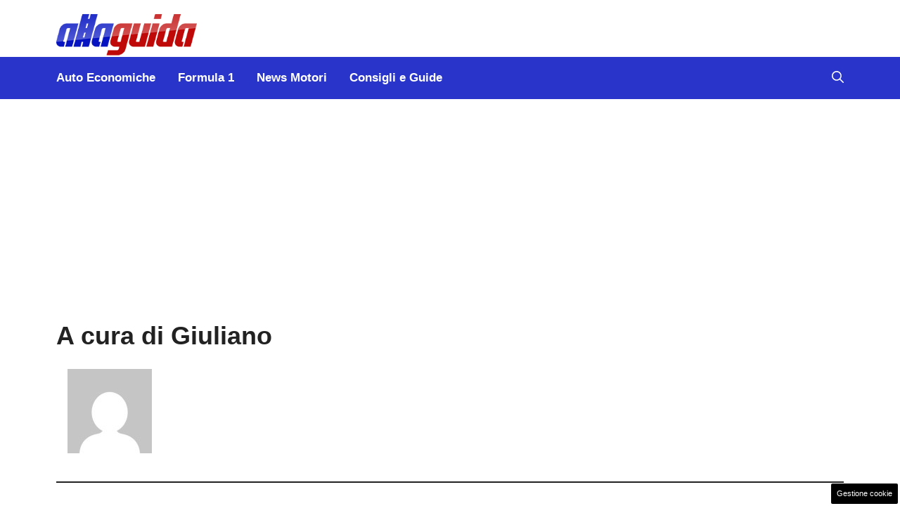

--- FILE ---
content_type: text/html; charset=UTF-8
request_url: https://www.allaguida.it/articolo/author/giuliano/
body_size: 16239
content:
<!DOCTYPE html>
<html lang="it-IT">
<head>
	<meta charset="UTF-8"><link rel="preload" href="https://www.allaguida.it/wp-content/cache/fvm/min/1768474724-css760067814587cbf8f61a3af0d49c762f4fa5c37410fda6b35b3a48065812f.css" as="style" media="all" />
<link rel="preload" href="https://www.allaguida.it/wp-content/cache/fvm/min/1768474724-css2d4e27308914d5c79461448ca7270c392f7948f3269b65a46725b21fc67af.css" as="style" media="all" />
<link rel="preload" href="https://www.allaguida.it/wp-content/cache/fvm/min/1768474724-css5da2e9d4d6f85b280db3f2039e8a7ce3ab8d651ee823eef0ef1fcb9b72494.css" as="style" media="all" />
<link rel="preload" href="https://www.allaguida.it/wp-content/cache/fvm/min/1768474724-cssf182202a9c48ed068026b747e21694fa294d5ef918e33be87e1af9c159029.css" as="style" media="all" />
<link rel="preload" href="https://www.allaguida.it/wp-content/cache/fvm/min/1768474724-csscc533efca6ee5c8e43adc2dce671d28f2ee09289bbb663ffef7e98de54c3b.css" as="style" media="all" />
<link rel="preload" href="https://www.allaguida.it/wp-content/cache/fvm/min/1768474724-js889f4229ef12ea4980dbb18fd0065e9e3533e84a68fa89543cbd8e3a675825.js" as="script" />
<link rel="preload" href="https://www.allaguida.it/wp-content/cache/fvm/min/1768474724-js3201d1fb6c466a18bf15f7834a1a426667bd15c6f09c2499303397cd0d8207.js" as="script" /><script data-cfasync="false">if(navigator.userAgent.match(/MSIE|Internet Explorer/i)||navigator.userAgent.match(/Trident\/7\..*?rv:11/i)){var href=document.location.href;if(!href.match(/[?&]iebrowser/)){if(href.indexOf("?")==-1){if(href.indexOf("#")==-1){document.location.href=href+"?iebrowser=1"}else{document.location.href=href.replace("#","?iebrowser=1#")}}else{if(href.indexOf("#")==-1){document.location.href=href+"&iebrowser=1"}else{document.location.href=href.replace("#","&iebrowser=1#")}}}}</script>
<script data-cfasync="false">class FVMLoader{constructor(e){this.triggerEvents=e,this.eventOptions={passive:!0},this.userEventListener=this.triggerListener.bind(this),this.delayedScripts={normal:[],async:[],defer:[]},this.allJQueries=[]}_addUserInteractionListener(e){this.triggerEvents.forEach(t=>window.addEventListener(t,e.userEventListener,e.eventOptions))}_removeUserInteractionListener(e){this.triggerEvents.forEach(t=>window.removeEventListener(t,e.userEventListener,e.eventOptions))}triggerListener(){this._removeUserInteractionListener(this),"loading"===document.readyState?document.addEventListener("DOMContentLoaded",this._loadEverythingNow.bind(this)):this._loadEverythingNow()}async _loadEverythingNow(){this._runAllDelayedCSS(),this._delayEventListeners(),this._delayJQueryReady(this),this._handleDocumentWrite(),this._registerAllDelayedScripts(),await this._loadScriptsFromList(this.delayedScripts.normal),await this._loadScriptsFromList(this.delayedScripts.defer),await this._loadScriptsFromList(this.delayedScripts.async),await this._triggerDOMContentLoaded(),await this._triggerWindowLoad(),window.dispatchEvent(new Event("wpr-allScriptsLoaded"))}_registerAllDelayedScripts(){document.querySelectorAll("script[type=fvmdelay]").forEach(e=>{e.hasAttribute("src")?e.hasAttribute("async")&&!1!==e.async?this.delayedScripts.async.push(e):e.hasAttribute("defer")&&!1!==e.defer||"module"===e.getAttribute("data-type")?this.delayedScripts.defer.push(e):this.delayedScripts.normal.push(e):this.delayedScripts.normal.push(e)})}_runAllDelayedCSS(){document.querySelectorAll("link[rel=fvmdelay]").forEach(e=>{e.setAttribute("rel","stylesheet")})}async _transformScript(e){return await this._requestAnimFrame(),new Promise(t=>{const n=document.createElement("script");let r;[...e.attributes].forEach(e=>{let t=e.nodeName;"type"!==t&&("data-type"===t&&(t="type",r=e.nodeValue),n.setAttribute(t,e.nodeValue))}),e.hasAttribute("src")?(n.addEventListener("load",t),n.addEventListener("error",t)):(n.text=e.text,t()),e.parentNode.replaceChild(n,e)})}async _loadScriptsFromList(e){const t=e.shift();return t?(await this._transformScript(t),this._loadScriptsFromList(e)):Promise.resolve()}_delayEventListeners(){let e={};function t(t,n){!function(t){function n(n){return e[t].eventsToRewrite.indexOf(n)>=0?"wpr-"+n:n}e[t]||(e[t]={originalFunctions:{add:t.addEventListener,remove:t.removeEventListener},eventsToRewrite:[]},t.addEventListener=function(){arguments[0]=n(arguments[0]),e[t].originalFunctions.add.apply(t,arguments)},t.removeEventListener=function(){arguments[0]=n(arguments[0]),e[t].originalFunctions.remove.apply(t,arguments)})}(t),e[t].eventsToRewrite.push(n)}function n(e,t){let n=e[t];Object.defineProperty(e,t,{get:()=>n||function(){},set(r){e["wpr"+t]=n=r}})}t(document,"DOMContentLoaded"),t(window,"DOMContentLoaded"),t(window,"load"),t(window,"pageshow"),t(document,"readystatechange"),n(document,"onreadystatechange"),n(window,"onload"),n(window,"onpageshow")}_delayJQueryReady(e){let t=window.jQuery;Object.defineProperty(window,"jQuery",{get:()=>t,set(n){if(n&&n.fn&&!e.allJQueries.includes(n)){n.fn.ready=n.fn.init.prototype.ready=function(t){e.domReadyFired?t.bind(document)(n):document.addEventListener("DOMContentLoaded2",()=>t.bind(document)(n))};const t=n.fn.on;n.fn.on=n.fn.init.prototype.on=function(){if(this[0]===window){function e(e){return e.split(" ").map(e=>"load"===e||0===e.indexOf("load.")?"wpr-jquery-load":e).join(" ")}"string"==typeof arguments[0]||arguments[0]instanceof String?arguments[0]=e(arguments[0]):"object"==typeof arguments[0]&&Object.keys(arguments[0]).forEach(t=>{delete Object.assign(arguments[0],{[e(t)]:arguments[0][t]})[t]})}return t.apply(this,arguments),this},e.allJQueries.push(n)}t=n}})}async _triggerDOMContentLoaded(){this.domReadyFired=!0,await this._requestAnimFrame(),document.dispatchEvent(new Event("DOMContentLoaded2")),await this._requestAnimFrame(),window.dispatchEvent(new Event("DOMContentLoaded2")),await this._requestAnimFrame(),document.dispatchEvent(new Event("wpr-readystatechange")),await this._requestAnimFrame(),document.wpronreadystatechange&&document.wpronreadystatechange()}async _triggerWindowLoad(){await this._requestAnimFrame(),window.dispatchEvent(new Event("wpr-load")),await this._requestAnimFrame(),window.wpronload&&window.wpronload(),await this._requestAnimFrame(),this.allJQueries.forEach(e=>e(window).trigger("wpr-jquery-load")),window.dispatchEvent(new Event("wpr-pageshow")),await this._requestAnimFrame(),window.wpronpageshow&&window.wpronpageshow()}_handleDocumentWrite(){const e=new Map;document.write=document.writeln=function(t){const n=document.currentScript,r=document.createRange(),i=n.parentElement;let a=e.get(n);void 0===a&&(a=n.nextSibling,e.set(n,a));const s=document.createDocumentFragment();r.setStart(s,0),s.appendChild(r.createContextualFragment(t)),i.insertBefore(s,a)}}async _requestAnimFrame(){return new Promise(e=>requestAnimationFrame(e))}static run(){const e=new FVMLoader(["keydown","mousemove","touchmove","touchstart","touchend","wheel"]);e._addUserInteractionListener(e)}}FVMLoader.run();</script><meta name='robots' content='index, follow, max-image-preview:large, max-snippet:-1, max-video-preview:-1' /><meta name="viewport" content="width=device-width, initial-scale=1"><title>Giuliano, Autore presso Alla Guida</title><meta name="description" content="Leggi gli articoli di Giuliano, autore presso Alaguida.it. Tutta la competenza dei nostri contributor al servizio dei nostri lettori." /><link rel="canonical" href="https://www.allaguida.it/articolo/author/giuliano/" /><meta property="og:locale" content="it_IT" /><meta property="og:type" content="profile" /><meta property="og:title" content="Giuliano, Autore presso Alla Guida" /><meta property="og:description" content="Leggi gli articoli di Giuliano, autore presso Alaguida.it. Tutta la competenza dei nostri contributor al servizio dei nostri lettori." /><meta property="og:url" content="https://www.allaguida.it/articolo/author/giuliano/" /><meta property="og:site_name" content="Alla Guida" /><meta property="og:image" content="https://secure.gravatar.com/avatar/6a0b14a7b9bf383f51972e159b2714ef?s=500&d=mm&r=g" /><meta name="twitter:card" content="summary_large_image" /><link rel="alternate" type="application/rss+xml" title="Alla Guida &raquo; Feed" href="https://www.allaguida.it/feed/" /><link rel="alternate" type="application/rss+xml" title="Alla Guida &raquo; Feed dei commenti" href="https://www.allaguida.it/comments/feed/" /><link rel="alternate" type="application/rss+xml" title="Alla Guida &raquo; Articoli per il feed Giuliano" href="https://www.allaguida.it/articolo/author/giuliano/feed/" /><meta name="google-site-verification" content="MoUj1jKr03AVcgiHq9USy4obk-1ZrSJiSwyosxZ_yQg" ><script type="application/ld+json" class="saswp-schema-markup-output">
[{"@context":"https:\/\/schema.org\/","@graph":[{"@context":"https:\/\/schema.org\/","@type":"SiteNavigationElement","@id":"https:\/\/www.allaguida.it#main","name":"Auto Economiche","url":"https:\/\/www.allaguida.it\/s\/auto-economiche\/"},{"@context":"https:\/\/schema.org\/","@type":"SiteNavigationElement","@id":"https:\/\/www.allaguida.it#main","name":"Formula 1","url":"https:\/\/www.allaguida.it\/s\/formula-1\/"},{"@context":"https:\/\/schema.org\/","@type":"SiteNavigationElement","@id":"https:\/\/www.allaguida.it#main","name":"News Motori","url":"https:\/\/www.allaguida.it\/s\/news-auto\/news-motori\/"},{"@context":"https:\/\/schema.org\/","@type":"SiteNavigationElement","@id":"https:\/\/www.allaguida.it#main","name":"Consigli e Guide","url":"https:\/\/www.allaguida.it\/s\/consigli-e-guide\/"}]}]
</script>
	
	<style media="all">img:is([sizes="auto" i],[sizes^="auto," i]){contain-intrinsic-size:3000px 1500px}</style>
	
	
	
	
	
	<link rel="next" href="https://www.allaguida.it/articolo/author/giuliano/page/2/" />
	
	
	
	
	
	
	
	
	


<link rel="amphtml" href="https://www.allaguida.it/articolo/author/giuliano/amp/" />


<link rel='stylesheet' id='wp-block-library-css' href='https://www.allaguida.it/wp-content/cache/fvm/min/1768474724-css760067814587cbf8f61a3af0d49c762f4fa5c37410fda6b35b3a48065812f.css' media='all' />
<style id='classic-theme-styles-inline-css' media="all">/*! This file is auto-generated */
.wp-block-button__link{color:#fff;background-color:#32373c;border-radius:9999px;box-shadow:none;text-decoration:none;padding:calc(.667em + 2px) calc(1.333em + 2px);font-size:1.125em}.wp-block-file__button{background:#32373c;color:#fff;text-decoration:none}</style>
<style id='global-styles-inline-css' media="all">:root{--wp--preset--aspect-ratio--square:1;--wp--preset--aspect-ratio--4-3:4/3;--wp--preset--aspect-ratio--3-4:3/4;--wp--preset--aspect-ratio--3-2:3/2;--wp--preset--aspect-ratio--2-3:2/3;--wp--preset--aspect-ratio--16-9:16/9;--wp--preset--aspect-ratio--9-16:9/16;--wp--preset--color--black:#000000;--wp--preset--color--cyan-bluish-gray:#abb8c3;--wp--preset--color--white:#ffffff;--wp--preset--color--pale-pink:#f78da7;--wp--preset--color--vivid-red:#cf2e2e;--wp--preset--color--luminous-vivid-orange:#ff6900;--wp--preset--color--luminous-vivid-amber:#fcb900;--wp--preset--color--light-green-cyan:#7bdcb5;--wp--preset--color--vivid-green-cyan:#00d084;--wp--preset--color--pale-cyan-blue:#8ed1fc;--wp--preset--color--vivid-cyan-blue:#0693e3;--wp--preset--color--vivid-purple:#9b51e0;--wp--preset--color--contrast:var(--contrast);--wp--preset--color--contrast-2:var(--contrast-2);--wp--preset--color--contrast-3:var(--contrast-3);--wp--preset--color--base:var(--base);--wp--preset--color--base-2:var(--base-2);--wp--preset--color--base-3:var(--base-3);--wp--preset--color--accent:var(--accent);--wp--preset--color--accent-2:var(--accent-2);--wp--preset--color--global-color-9:var(--global-color-9);--wp--preset--color--global-color-10:var(--global-color-10);--wp--preset--color--global-color-11:var(--global-color-11);--wp--preset--gradient--vivid-cyan-blue-to-vivid-purple:linear-gradient(135deg,rgba(6,147,227,1) 0%,rgb(155,81,224) 100%);--wp--preset--gradient--light-green-cyan-to-vivid-green-cyan:linear-gradient(135deg,rgb(122,220,180) 0%,rgb(0,208,130) 100%);--wp--preset--gradient--luminous-vivid-amber-to-luminous-vivid-orange:linear-gradient(135deg,rgba(252,185,0,1) 0%,rgba(255,105,0,1) 100%);--wp--preset--gradient--luminous-vivid-orange-to-vivid-red:linear-gradient(135deg,rgba(255,105,0,1) 0%,rgb(207,46,46) 100%);--wp--preset--gradient--very-light-gray-to-cyan-bluish-gray:linear-gradient(135deg,rgb(238,238,238) 0%,rgb(169,184,195) 100%);--wp--preset--gradient--cool-to-warm-spectrum:linear-gradient(135deg,rgb(74,234,220) 0%,rgb(151,120,209) 20%,rgb(207,42,186) 40%,rgb(238,44,130) 60%,rgb(251,105,98) 80%,rgb(254,248,76) 100%);--wp--preset--gradient--blush-light-purple:linear-gradient(135deg,rgb(255,206,236) 0%,rgb(152,150,240) 100%);--wp--preset--gradient--blush-bordeaux:linear-gradient(135deg,rgb(254,205,165) 0%,rgb(254,45,45) 50%,rgb(107,0,62) 100%);--wp--preset--gradient--luminous-dusk:linear-gradient(135deg,rgb(255,203,112) 0%,rgb(199,81,192) 50%,rgb(65,88,208) 100%);--wp--preset--gradient--pale-ocean:linear-gradient(135deg,rgb(255,245,203) 0%,rgb(182,227,212) 50%,rgb(51,167,181) 100%);--wp--preset--gradient--electric-grass:linear-gradient(135deg,rgb(202,248,128) 0%,rgb(113,206,126) 100%);--wp--preset--gradient--midnight:linear-gradient(135deg,rgb(2,3,129) 0%,rgb(40,116,252) 100%);--wp--preset--font-size--small:13px;--wp--preset--font-size--medium:20px;--wp--preset--font-size--large:36px;--wp--preset--font-size--x-large:42px;--wp--preset--spacing--20:0.44rem;--wp--preset--spacing--30:0.67rem;--wp--preset--spacing--40:1rem;--wp--preset--spacing--50:1.5rem;--wp--preset--spacing--60:2.25rem;--wp--preset--spacing--70:3.38rem;--wp--preset--spacing--80:5.06rem;--wp--preset--shadow--natural:6px 6px 9px rgba(0, 0, 0, 0.2);--wp--preset--shadow--deep:12px 12px 50px rgba(0, 0, 0, 0.4);--wp--preset--shadow--sharp:6px 6px 0px rgba(0, 0, 0, 0.2);--wp--preset--shadow--outlined:6px 6px 0px -3px rgba(255, 255, 255, 1), 6px 6px rgba(0, 0, 0, 1);--wp--preset--shadow--crisp:6px 6px 0px rgba(0, 0, 0, 1)}:where(.is-layout-flex){gap:.5em}:where(.is-layout-grid){gap:.5em}body .is-layout-flex{display:flex}.is-layout-flex{flex-wrap:wrap;align-items:center}.is-layout-flex>:is(*,div){margin:0}body .is-layout-grid{display:grid}.is-layout-grid>:is(*,div){margin:0}:where(.wp-block-columns.is-layout-flex){gap:2em}:where(.wp-block-columns.is-layout-grid){gap:2em}:where(.wp-block-post-template.is-layout-flex){gap:1.25em}:where(.wp-block-post-template.is-layout-grid){gap:1.25em}.has-black-color{color:var(--wp--preset--color--black)!important}.has-cyan-bluish-gray-color{color:var(--wp--preset--color--cyan-bluish-gray)!important}.has-white-color{color:var(--wp--preset--color--white)!important}.has-pale-pink-color{color:var(--wp--preset--color--pale-pink)!important}.has-vivid-red-color{color:var(--wp--preset--color--vivid-red)!important}.has-luminous-vivid-orange-color{color:var(--wp--preset--color--luminous-vivid-orange)!important}.has-luminous-vivid-amber-color{color:var(--wp--preset--color--luminous-vivid-amber)!important}.has-light-green-cyan-color{color:var(--wp--preset--color--light-green-cyan)!important}.has-vivid-green-cyan-color{color:var(--wp--preset--color--vivid-green-cyan)!important}.has-pale-cyan-blue-color{color:var(--wp--preset--color--pale-cyan-blue)!important}.has-vivid-cyan-blue-color{color:var(--wp--preset--color--vivid-cyan-blue)!important}.has-vivid-purple-color{color:var(--wp--preset--color--vivid-purple)!important}.has-black-background-color{background-color:var(--wp--preset--color--black)!important}.has-cyan-bluish-gray-background-color{background-color:var(--wp--preset--color--cyan-bluish-gray)!important}.has-white-background-color{background-color:var(--wp--preset--color--white)!important}.has-pale-pink-background-color{background-color:var(--wp--preset--color--pale-pink)!important}.has-vivid-red-background-color{background-color:var(--wp--preset--color--vivid-red)!important}.has-luminous-vivid-orange-background-color{background-color:var(--wp--preset--color--luminous-vivid-orange)!important}.has-luminous-vivid-amber-background-color{background-color:var(--wp--preset--color--luminous-vivid-amber)!important}.has-light-green-cyan-background-color{background-color:var(--wp--preset--color--light-green-cyan)!important}.has-vivid-green-cyan-background-color{background-color:var(--wp--preset--color--vivid-green-cyan)!important}.has-pale-cyan-blue-background-color{background-color:var(--wp--preset--color--pale-cyan-blue)!important}.has-vivid-cyan-blue-background-color{background-color:var(--wp--preset--color--vivid-cyan-blue)!important}.has-vivid-purple-background-color{background-color:var(--wp--preset--color--vivid-purple)!important}.has-black-border-color{border-color:var(--wp--preset--color--black)!important}.has-cyan-bluish-gray-border-color{border-color:var(--wp--preset--color--cyan-bluish-gray)!important}.has-white-border-color{border-color:var(--wp--preset--color--white)!important}.has-pale-pink-border-color{border-color:var(--wp--preset--color--pale-pink)!important}.has-vivid-red-border-color{border-color:var(--wp--preset--color--vivid-red)!important}.has-luminous-vivid-orange-border-color{border-color:var(--wp--preset--color--luminous-vivid-orange)!important}.has-luminous-vivid-amber-border-color{border-color:var(--wp--preset--color--luminous-vivid-amber)!important}.has-light-green-cyan-border-color{border-color:var(--wp--preset--color--light-green-cyan)!important}.has-vivid-green-cyan-border-color{border-color:var(--wp--preset--color--vivid-green-cyan)!important}.has-pale-cyan-blue-border-color{border-color:var(--wp--preset--color--pale-cyan-blue)!important}.has-vivid-cyan-blue-border-color{border-color:var(--wp--preset--color--vivid-cyan-blue)!important}.has-vivid-purple-border-color{border-color:var(--wp--preset--color--vivid-purple)!important}.has-vivid-cyan-blue-to-vivid-purple-gradient-background{background:var(--wp--preset--gradient--vivid-cyan-blue-to-vivid-purple)!important}.has-light-green-cyan-to-vivid-green-cyan-gradient-background{background:var(--wp--preset--gradient--light-green-cyan-to-vivid-green-cyan)!important}.has-luminous-vivid-amber-to-luminous-vivid-orange-gradient-background{background:var(--wp--preset--gradient--luminous-vivid-amber-to-luminous-vivid-orange)!important}.has-luminous-vivid-orange-to-vivid-red-gradient-background{background:var(--wp--preset--gradient--luminous-vivid-orange-to-vivid-red)!important}.has-very-light-gray-to-cyan-bluish-gray-gradient-background{background:var(--wp--preset--gradient--very-light-gray-to-cyan-bluish-gray)!important}.has-cool-to-warm-spectrum-gradient-background{background:var(--wp--preset--gradient--cool-to-warm-spectrum)!important}.has-blush-light-purple-gradient-background{background:var(--wp--preset--gradient--blush-light-purple)!important}.has-blush-bordeaux-gradient-background{background:var(--wp--preset--gradient--blush-bordeaux)!important}.has-luminous-dusk-gradient-background{background:var(--wp--preset--gradient--luminous-dusk)!important}.has-pale-ocean-gradient-background{background:var(--wp--preset--gradient--pale-ocean)!important}.has-electric-grass-gradient-background{background:var(--wp--preset--gradient--electric-grass)!important}.has-midnight-gradient-background{background:var(--wp--preset--gradient--midnight)!important}.has-small-font-size{font-size:var(--wp--preset--font-size--small)!important}.has-medium-font-size{font-size:var(--wp--preset--font-size--medium)!important}.has-large-font-size{font-size:var(--wp--preset--font-size--large)!important}.has-x-large-font-size{font-size:var(--wp--preset--font-size--x-large)!important}:where(.wp-block-post-template.is-layout-flex){gap:1.25em}:where(.wp-block-post-template.is-layout-grid){gap:1.25em}:where(.wp-block-columns.is-layout-flex){gap:2em}:where(.wp-block-columns.is-layout-grid){gap:2em}:root :where(.wp-block-pullquote){font-size:1.5em;line-height:1.6}</style>
<link rel='stylesheet' id='adser-css' href='https://www.allaguida.it/wp-content/cache/fvm/min/1768474724-css2d4e27308914d5c79461448ca7270c392f7948f3269b65a46725b21fc67af.css' media='all' />
<link rel='stylesheet' id='dadaPushly-css' href='https://www.allaguida.it/wp-content/cache/fvm/min/1768474724-css5da2e9d4d6f85b280db3f2039e8a7ce3ab8d651ee823eef0ef1fcb9b72494.css' media='all' />
<link rel='stylesheet' id='generate-style-css' href='https://www.allaguida.it/wp-content/cache/fvm/min/1768474724-cssf182202a9c48ed068026b747e21694fa294d5ef918e33be87e1af9c159029.css' media='all' />
<style id='generate-style-inline-css' media="all">body{background-color:var(--base-3);color:var(--contrast)}a{color:var(--accent)}a:hover,a:focus{text-decoration:underline}.entry-title a,.site-branding a,a.button,.wp-block-button__link,.main-navigation a{text-decoration:none}a:hover,a:focus,a:active{color:var(--contrast)}.wp-block-group__inner-container{max-width:1200px;margin-left:auto;margin-right:auto}.site-header .header-image{width:200px}:root{--contrast:#222222;--contrast-2:#575760;--contrast-3:#b2b2be;--base:#f0f0f0;--base-2:#f7f8f9;--base-3:#ffffff;--accent:#0C4767;--accent-2:#2934CB;--global-color-9:#BF0709;--global-color-10:#6972DB;--global-color-11:#E18481}:root .has-contrast-color{color:var(--contrast)}:root .has-contrast-background-color{background-color:var(--contrast)}:root .has-contrast-2-color{color:var(--contrast-2)}:root .has-contrast-2-background-color{background-color:var(--contrast-2)}:root .has-contrast-3-color{color:var(--contrast-3)}:root .has-contrast-3-background-color{background-color:var(--contrast-3)}:root .has-base-color{color:var(--base)}:root .has-base-background-color{background-color:var(--base)}:root .has-base-2-color{color:var(--base-2)}:root .has-base-2-background-color{background-color:var(--base-2)}:root .has-base-3-color{color:var(--base-3)}:root .has-base-3-background-color{background-color:var(--base-3)}:root .has-accent-color{color:var(--accent)}:root .has-accent-background-color{background-color:var(--accent)}:root .has-accent-2-color{color:var(--accent-2)}:root .has-accent-2-background-color{background-color:var(--accent-2)}:root .has-global-color-9-color{color:var(--global-color-9)}:root .has-global-color-9-background-color{background-color:var(--global-color-9)}:root .has-global-color-10-color{color:var(--global-color-10)}:root .has-global-color-10-background-color{background-color:var(--global-color-10)}:root .has-global-color-11-color{color:var(--global-color-11)}:root .has-global-color-11-background-color{background-color:var(--global-color-11)}.gp-modal:not(.gp-modal--open):not(.gp-modal--transition){display:none}.gp-modal--transition:not(.gp-modal--open){pointer-events:none}.gp-modal-overlay:not(.gp-modal-overlay--open):not(.gp-modal--transition){display:none}.gp-modal__overlay{display:none;position:fixed;top:0;left:0;right:0;bottom:0;background:rgba(0,0,0,.2);display:flex;justify-content:center;align-items:center;z-index:10000;backdrop-filter:blur(3px);transition:opacity 500ms ease;opacity:0}.gp-modal--open:not(.gp-modal--transition) .gp-modal__overlay{opacity:1}.gp-modal__container{max-width:100%;max-height:100vh;transform:scale(.9);transition:transform 500ms ease;padding:0 10px}.gp-modal--open:not(.gp-modal--transition) .gp-modal__container{transform:scale(1)}.search-modal-fields{display:flex}.gp-search-modal .gp-modal__overlay{align-items:flex-start;padding-top:25vh;background:var(--gp-search-modal-overlay-bg-color)}.search-modal-form{width:500px;max-width:100%;background-color:var(--gp-search-modal-bg-color);color:var(--gp-search-modal-text-color)}.search-modal-form .search-field,.search-modal-form .search-field:focus{width:100%;height:60px;background-color:transparent;border:0;appearance:none;color:currentColor}.search-modal-fields button,.search-modal-fields button:active,.search-modal-fields button:focus,.search-modal-fields button:hover{background-color:transparent;border:0;color:currentColor;width:60px}h3{font-family:Helvetica;font-weight:500;text-transform:capitalize;font-size:30px}h6{font-family:Helvetica;font-weight:400;text-transform:uppercase;font-size:13px;letter-spacing:1px;line-height:1em;margin-bottom:13px}h4{font-family:Helvetica;font-weight:600;text-transform:uppercase;font-size:19px;letter-spacing:1px;line-height:1.4em;margin-bottom:0}body,button,input,select,textarea{font-family:Helvetica;font-size:19px}body{line-height:1.9}.main-navigation a,.main-navigation .menu-toggle,.main-navigation .menu-bar-items{font-family:Helvetica;font-weight:800;font-size:17px}h1{font-weight:700;font-size:36px;line-height:1.5em}h2{font-weight:600;font-size:32px;line-height:1.4em}.top-bar{background-color:#636363;color:#fff}.top-bar a{color:#fff}.top-bar a:hover{color:#303030}.site-header{background-color:#fff}.main-title a,.main-title a:hover{color:var(--contrast)}.site-description{color:var(--contrast-2)}.main-navigation,.main-navigation ul ul{background-color:var(--accent-2)}.main-navigation .main-nav ul li a,.main-navigation .menu-toggle,.main-navigation .menu-bar-items{color:var(--base-3)}.main-navigation .main-nav ul li:not([class*="current-menu-"]):hover>a,.main-navigation .main-nav ul li:not([class*="current-menu-"]):focus>a,.main-navigation .main-nav ul li.sfHover:not([class*="current-menu-"])>a,.main-navigation .menu-bar-item:hover>a,.main-navigation .menu-bar-item.sfHover>a{color:var(--base-3);background-color:var(--global-color-9)}button.menu-toggle:hover,button.menu-toggle:focus{color:var(--base-3)}.main-navigation .main-nav ul li[class*="current-menu-"]>a{color:var(--base-3);background-color:var(--global-color-11)}.navigation-search input[type="search"],.navigation-search input[type="search"]:active,.navigation-search input[type="search"]:focus,.main-navigation .main-nav ul li.search-item.active>a,.main-navigation .menu-bar-items .search-item.active>a{color:var(--base-3);background-color:var(--global-color-9)}.main-navigation ul ul{background-color:var(--base)}.separate-containers .inside-article,.separate-containers .comments-area,.separate-containers .page-header,.one-container .container,.separate-containers .paging-navigation,.inside-page-header{background-color:var(--base-3)}.entry-title a{color:var(--contrast)}.entry-title a:hover{color:var(--contrast-2)}.entry-meta{color:var(--contrast-2)}.sidebar .widget{background-color:var(--base-3)}.footer-widgets{background-color:var(--base-3)}.site-info{color:var(--base-3);background-color:var(--contrast)}.site-info a{color:var(--base-3)}.site-info a:hover{color:var(--base-3)}.footer-bar .widget_nav_menu .current-menu-item a{color:var(--base-3)}input[type="text"],input[type="email"],input[type="url"],input[type="password"],input[type="search"],input[type="tel"],input[type="number"],textarea,select{color:var(--contrast);background-color:var(--base-2);border-color:var(--base)}input[type="text"]:focus,input[type="email"]:focus,input[type="url"]:focus,input[type="password"]:focus,input[type="search"]:focus,input[type="tel"]:focus,input[type="number"]:focus,textarea:focus,select:focus{color:var(--contrast);background-color:var(--base-2);border-color:var(--contrast-3)}button,html input[type="button"],input[type="reset"],input[type="submit"],a.button,a.wp-block-button__link:not(.has-background){color:#fff;background-color:#55555e}button:hover,html input[type="button"]:hover,input[type="reset"]:hover,input[type="submit"]:hover,a.button:hover,button:focus,html input[type="button"]:focus,input[type="reset"]:focus,input[type="submit"]:focus,a.button:focus,a.wp-block-button__link:not(.has-background):active,a.wp-block-button__link:not(.has-background):focus,a.wp-block-button__link:not(.has-background):hover{color:#fff;background-color:#3f4047}a.generate-back-to-top{background-color:rgba(0,0,0,.4);color:#fff}a.generate-back-to-top:hover,a.generate-back-to-top:focus{background-color:rgba(0,0,0,.6);color:#fff}:root{--gp-search-modal-bg-color:var(--base-3);--gp-search-modal-text-color:var(--contrast);--gp-search-modal-overlay-bg-color:rgba(0,0,0,0.2)}@media (max-width:768px){.main-navigation .menu-bar-item:hover>a,.main-navigation .menu-bar-item.sfHover>a{background:none;color:var(--base-3)}}.inside-header{padding:20px 40px 0 40px}.nav-below-header .main-navigation .inside-navigation.grid-container,.nav-above-header .main-navigation .inside-navigation.grid-container{padding:0 24px 0 24px}.site-main .wp-block-group__inner-container{padding:40px}.separate-containers .paging-navigation{padding-top:20px;padding-bottom:20px}.entry-content .alignwide,body:not(.no-sidebar) .entry-content .alignfull{margin-left:-40px;width:calc(100% + 80px);max-width:calc(100% + 80px)}.main-navigation .main-nav ul li a,.menu-toggle,.main-navigation .menu-bar-item>a{padding-left:16px;padding-right:16px}.main-navigation .main-nav ul ul li a{padding:10px 16px 10px 16px}.rtl .menu-item-has-children .dropdown-menu-toggle{padding-left:16px}.menu-item-has-children .dropdown-menu-toggle{padding-right:16px}.rtl .main-navigation .main-nav ul li.menu-item-has-children>a{padding-right:16px}@media (max-width:768px){.separate-containers .inside-article,.separate-containers .comments-area,.separate-containers .page-header,.separate-containers .paging-navigation,.one-container .site-content,.inside-page-header{padding:30px}.site-main .wp-block-group__inner-container{padding:30px}.inside-top-bar{padding-right:30px;padding-left:30px}.inside-header{padding-right:30px;padding-left:30px}.widget-area .widget{padding-top:30px;padding-right:30px;padding-bottom:30px;padding-left:30px}.footer-widgets-container{padding-top:30px;padding-right:30px;padding-bottom:30px;padding-left:30px}.inside-site-info{padding-right:30px;padding-left:30px}.entry-content .alignwide,body:not(.no-sidebar) .entry-content .alignfull{margin-left:-30px;width:calc(100% + 60px);max-width:calc(100% + 60px)}.one-container .site-main .paging-navigation{margin-bottom:20px}}.is-right-sidebar{width:30%}.is-left-sidebar{width:30%}.site-content .content-area{width:100%}@media (max-width:768px){.main-navigation .menu-toggle,.sidebar-nav-mobile:not(#sticky-placeholder){display:block}.main-navigation ul,.gen-sidebar-nav,.main-navigation:not(.slideout-navigation):not(.toggled) .main-nav>ul,.has-inline-mobile-toggle #site-navigation .inside-navigation>*:not(.navigation-search):not(.main-nav){display:none}.nav-align-right .inside-navigation,.nav-align-center .inside-navigation{justify-content:space-between}}.dynamic-author-image-rounded{border-radius:100%}.dynamic-featured-image,.dynamic-author-image{vertical-align:middle}.one-container.blog .dynamic-content-template:not(:last-child),.one-container.archive .dynamic-content-template:not(:last-child){padding-bottom:0}.dynamic-entry-excerpt>p:last-child{margin-bottom:0}</style>
<style id='generateblocks-inline-css' media="all">.gb-container.gb-tabs__item:not(.gb-tabs__item-open){display:none}.gb-container-281a5802{display:flex;flex-wrap:wrap;align-items:center;column-gap:20px;row-gap:20px;color:var(--contrast)}.gb-container-281a5802 a{color:var(--contrast)}.gb-container-281a5802 a:hover{color:var(--contrast)}.gb-container-b06458da{flex-basis:100%}.gb-container-03919c55{height:100%;display:flex;align-items:center;column-gap:20px}.gb-grid-wrapper>.gb-grid-column-03919c55{width:100%}.gb-container-3ff058ae{flex-shrink:0;flex-basis:80px}.gb-container-c551a107{flex-shrink:1}.gb-container-04da9225{display:block;justify-content:space-between}.gb-grid-wrapper>.gb-grid-column-4ac76b67{width:15%}.gb-grid-wrapper>.gb-grid-column-98fae9f2{width:85%}.gb-container-76803325{display:flex;align-items:center;justify-content:center;column-gap:10px;row-gap:10px;margin-top:1em;margin-bottom:1em}.gb-container-280d62a7{max-width:1200px;margin-right:auto;margin-left:auto}.gb-container-7facfadc{height:100%}.gb-grid-wrapper>.gb-grid-column-7facfadc{width:50%}.gb-container-bc4173aa{min-height:500px;display:flex;flex-direction:column;justify-content:center;position:relative;overflow-x:hidden;overflow-y:hidden;background-color:var(--contrast-3)}.gb-container-bc4173aa:before{content:"";background-image:var(--background-image);background-repeat:no-repeat;background-position:center center;background-size:cover;z-index:0;position:absolute;top:0;right:0;bottom:0;left:0;transition:inherit;pointer-events:none;opacity:.8}.gb-container-010f0a75{max-width:1200px;z-index:1;position:relative;padding:0;margin-right:auto;margin-left:auto}.gb-container-e4cb5357{height:100%;padding:25px 25px 30px 30px;background-color:rgba(10,31,51,.8)}.gb-grid-wrapper>.gb-grid-column-e4cb5357{width:75%}.gb-container-807daf19{display:flex;margin-top:20px}.gb-container-4ff7cd9b{min-height:250px;text-align:center;margin-top:10px;margin-bottom:10px}h4.gb-headline-27e19068{flex-basis:100%;margin-bottom:0;border-bottom:3px solid #363cd5}p.gb-headline-040f2ffe{font-size:15px;line-height:1.5em;font-weight:700;margin-bottom:5px}h2.gb-headline-8c886a95{font-size:24px;margin-bottom:8px;color:#fff}h2.gb-headline-8c886a95 a{color:#fff}h2.gb-headline-8c886a95 a:hover{color:#f7f8f9}div.gb-headline-c8d36d41{display:flex;align-items:center;font-size:15px;color:#fff}div.gb-headline-c8d36d41 .gb-icon{line-height:0;padding-right:.7em}div.gb-headline-c8d36d41 .gb-icon svg{width:.9em;height:.9em;fill:currentColor}.gb-grid-wrapper-b44ca27a{display:flex;flex-wrap:wrap;row-gap:20px}.gb-grid-wrapper-b44ca27a>.gb-grid-column{box-sizing:border-box}.gb-grid-wrapper-12d8d8cb{display:flex;flex-wrap:wrap;row-gap:20px;margin-left:-20px}.gb-grid-wrapper-12d8d8cb>.gb-grid-column{box-sizing:border-box;padding-left:20px}.gb-grid-wrapper-d0f7b334{display:flex;flex-wrap:wrap;row-gap:40px;margin-left:-40px}.gb-grid-wrapper-d0f7b334>.gb-grid-column{box-sizing:border-box;padding-left:40px}.gb-grid-wrapper-8bfce4a2{display:flex;flex-wrap:wrap}.gb-grid-wrapper-8bfce4a2>.gb-grid-column{box-sizing:border-box}.gb-image-95849c3e{border-radius:0%;width:80px;height:80px;object-fit:cover;vertical-align:middle}.gb-block-image-3f366a57{text-align:center}.gb-image-3f366a57{width:120px;height:120px;object-fit:cover;vertical-align:middle}.gb-accordion__item:not(.gb-accordion__item-open)>.gb-button .gb-accordion__icon-open{display:none}.gb-accordion__item.gb-accordion__item-open>.gb-button .gb-accordion__icon{display:none}a.gb-button-ba018a32{display:inline-flex;align-items:center;justify-content:center;width:30px;height:30px;padding:10px;border-radius:50%;background-color:var(--contrast-2);color:var(--base-3);text-decoration:none}a.gb-button-ba018a32:hover,a.gb-button-ba018a32:active,a.gb-button-ba018a32:focus{background-color:var(--contrast);color:var(--base-3)}a.gb-button-ba018a32 .gb-icon{line-height:0}a.gb-button-ba018a32 .gb-icon svg{width:1em;height:1em;fill:currentColor}a.gb-button-00c4ef88{display:inline-flex;align-items:center;justify-content:center;width:30px;height:30px;padding:10px;border-radius:50%;background-color:var(--contrast-2);color:var(--base-3);text-decoration:none}a.gb-button-00c4ef88:hover,a.gb-button-00c4ef88:active,a.gb-button-00c4ef88:focus{background-color:var(--contrast);color:var(--base-3)}a.gb-button-00c4ef88 .gb-icon{line-height:0}a.gb-button-00c4ef88 .gb-icon svg{width:1em;height:1em;fill:currentColor}a.gb-button-4c0c0fe1{display:inline-flex;align-items:center;justify-content:center;column-gap:.5em;width:30px;height:30px;padding:10px;border-radius:50%;background-color:var(--contrast-2);color:var(--base-3);text-decoration:none}a.gb-button-4c0c0fe1:hover,a.gb-button-4c0c0fe1:active,a.gb-button-4c0c0fe1:focus{background-color:var(--contrast);color:var(--base-3)}a.gb-button-4c0c0fe1 .gb-icon{line-height:0}a.gb-button-4c0c0fe1 .gb-icon svg{width:1em;height:1em;fill:currentColor}a.gb-button-23bc6ace{display:inline-flex;align-items:center;justify-content:center;column-gap:.5em;width:30px;height:30px;padding:10px;border-radius:50%;background-color:var(--contrast-2);color:var(--base-3);text-decoration:none}a.gb-button-23bc6ace:hover,a.gb-button-23bc6ace:active,a.gb-button-23bc6ace:focus{background-color:var(--contrast);color:var(--base-3)}a.gb-button-23bc6ace .gb-icon{line-height:0}a.gb-button-23bc6ace .gb-icon svg{width:1em;height:1em;fill:currentColor}a.gb-button-198deaa6{display:inline-flex;align-items:center;justify-content:center;column-gap:.5em;width:30px;height:30px;padding:10px;border-radius:50%;background-color:var(--contrast-2);color:var(--base-3);text-decoration:none}a.gb-button-198deaa6:hover,a.gb-button-198deaa6:active,a.gb-button-198deaa6:focus{background-color:var(--contrast);color:var(--base-3)}a.gb-button-198deaa6 .gb-icon{line-height:0}a.gb-button-198deaa6 .gb-icon svg{width:1em;height:1em;fill:currentColor}.gb-query-loop-pagination a.gb-button-ab8477ce{display:inline-flex;padding:15px 20px;background-color:#0366d6;color:#fff;text-decoration:none}.gb-query-loop-pagination a.gb-button-ab8477ce:hover,.gb-query-loop-pagination a.gb-button-ab8477ce:active,.gb-query-loop-pagination a.gb-button-ab8477ce:focus{background-color:#222;color:#fff}.gb-query-loop-pagination a.gb-button-ab8477ce.gb-block-is-current,.gb-query-loop-pagination a.gb-button-ab8477ce.gb-block-is-current:hover,.gb-query-loop-pagination a.gb-button-ab8477ce.gb-block-is-current:active,.gb-query-loop-pagination a.gb-button-ab8477ce.gb-block-is-current:focus{background-color:var(--global-color-9)}.gb-query-loop-pagination .gb-button-07682f40{display:inline-flex;padding:15px 20px;background-color:#0366d6;color:#fff;text-decoration:none}.gb-query-loop-pagination .gb-button-07682f40:hover,.gb-query-loop-pagination .gb-button-07682f40:active,.gb-query-loop-pagination .gb-button-07682f40:focus{background-color:#222;color:#fff}.gb-query-loop-pagination .gb-button-07682f40.gb-block-is-current,.gb-query-loop-pagination .gb-button-07682f40.gb-block-is-current:hover,.gb-query-loop-pagination .gb-button-07682f40.gb-block-is-current:active,.gb-query-loop-pagination .gb-button-07682f40.gb-block-is-current:focus{background-color:var(--global-color-9)}.gb-query-loop-pagination a.gb-button-3a834bc7{display:inline-flex;padding:15px 20px;background-color:#0366d6;color:#fff;text-decoration:none}.gb-query-loop-pagination a.gb-button-3a834bc7:hover,.gb-query-loop-pagination a.gb-button-3a834bc7:active,.gb-query-loop-pagination a.gb-button-3a834bc7:focus{background-color:#222;color:#fff}.gb-query-loop-pagination a.gb-button-3a834bc7.gb-block-is-current,.gb-query-loop-pagination a.gb-button-3a834bc7.gb-block-is-current:hover,.gb-query-loop-pagination a.gb-button-3a834bc7.gb-block-is-current:active,.gb-query-loop-pagination a.gb-button-3a834bc7.gb-block-is-current:focus{background-color:var(--global-color-9)}@media (max-width:1024px){.gb-grid-wrapper>.gb-grid-column-7facfadc{width:75%}.gb-grid-wrapper>.gb-grid-column-e4cb5357{width:75%}.gb-grid-wrapper-b44ca27a{margin-left:-20px}.gb-grid-wrapper-b44ca27a>.gb-grid-column{padding-left:20px}.gb-grid-wrapper-d0f7b334{justify-content:center}}@media (max-width:1024px) and (min-width:768px){.gb-container-4ff7cd9b{display:none!important}}@media (max-width:767px){.gb-container-281a5802{text-align:center;padding-top:40px}.gb-container-3ff058ae{width:50%;text-align:center}.gb-grid-wrapper>.gb-grid-column-3ff058ae{width:50%}.gb-container-c551a107{width:50%;text-align:left}.gb-grid-wrapper>.gb-grid-column-c551a107{width:50%}.gb-grid-wrapper>.gb-grid-column-4ac76b67{width:20%}.gb-grid-wrapper>.gb-grid-column-98fae9f2{width:80%}.gb-grid-wrapper>.gb-grid-column-7facfadc{width:100%}.gb-container-e4cb5357{padding:25px 15px 25px 25px}.gb-grid-wrapper>.gb-grid-column-e4cb5357{width:75%}.gb-container-4ff7cd9b{display:none!important}h4.gb-headline-27e19068{text-align:left}p.gb-headline-040f2ffe{text-align:left}h1.gb-headline-12009776{font-size:32px}.gb-block-image-3f366a57{margin-right:10px}.gb-image-3f366a57{width:72px;height:72px;object-fit:cover}}:root{--gb-container-width:1200px}.gb-container .wp-block-image img{vertical-align:middle}.gb-grid-wrapper .wp-block-image{margin-bottom:0}.gb-highlight{background:none}.gb-shape{line-height:0}.gb-container-link{position:absolute;top:0;right:0;bottom:0;left:0;z-index:99}</style>
<link rel='stylesheet' id='generate-blog-images-css' href='https://www.allaguida.it/wp-content/cache/fvm/min/1768474724-csscc533efca6ee5c8e43adc2dce671d28f2ee09289bbb663ffef7e98de54c3b.css' media='all' />
<script src="https://www.allaguida.it/wp-content/cache/fvm/min/1768474724-js889f4229ef12ea4980dbb18fd0065e9e3533e84a68fa89543cbd8e3a675825.js" id="jquery-core-js"></script>
<script src="https://www.allaguida.it/wp-content/cache/fvm/min/1768474724-js3201d1fb6c466a18bf15f7834a1a426667bd15c6f09c2499303397cd0d8207.js" id="jquery-migrate-js"></script>


<script>var adser = {"pagetype":"category","hot":false,"cmp":"clickio","cmp_params":"\/\/clickiocmp.com\/t\/consent_233645.js","_adkaora":"https:\/\/cdn.adkaora.space\/thecore\/generic\/prod\/adk-init.js","_admanager":1,"_teads":"175103","_fluid_player":"\/\/fluid.4strokemedia.com\/www\/fluid\/player.php"}</script>



<script defer src="https://www.googletagmanager.com/gtag/js?id=G-PRMT46DHRS"></script>
<script>
    window.dataLayer = window.dataLayer || [];
    function gtag(){dataLayer.push(arguments);}
    gtag('js', new Date());
    gtag('config', 'G-PRMT46DHRS');
</script>
<style media="all">#tca-sticky{display:none}@media only screen and (max-width:600px){BODY{margin-top:100px!important}#tca-sticky{display:flex}}</style>





<link rel="icon" href="https://www.allaguida.it/wp-content/uploads/2020/03/favicon-AG-300x300.png" sizes="192x192" />


		<style id="wp-custom-css" media="all">.tca-640x480{min-width:640px!important;min-height:360px!important}@media only screen and (max-width:600px){.tca-640x480{width:100%!important;min-width:100%!important;min-height:360px!important}}.tca-lite{margin:0!important;border-radius:0;background-color:#fafafa;position:relative;display:inline-flex}.tca-lite::before{content:""!important;position:absolute;display:flex!important;align-items:center;justify-content:center;text-align:center;color:#C4C4C4;font-size:62px;letter-spacing:2px;z-index:0;animation:fadeOut 1s linear 0s infinite;animation-direction:alternate;left:50%;top:50%;transform:translate(-50%,-50%)}.code-block-12{margin:0!important}</style>
		</head>

<body class="archive author author-giuliano author-434 wp-custom-logo wp-embed-responsive wp-theme-generatepress post-image-below-header post-image-aligned-center no-sidebar nav-below-header one-container header-aligned-left dropdown-hover" itemtype="https://schema.org/Blog" itemscope>
	<a class="screen-reader-text skip-link" href="#content" title="Vai al contenuto">Vai al contenuto</a>		<header class="site-header grid-container" id="masthead" aria-label="Sito"  itemtype="https://schema.org/WPHeader" itemscope>
			<div class="inside-header grid-container">
				<div class="site-logo">
					<a href="https://www.allaguida.it/" rel="home">
						<img  class="header-image is-logo-image" alt="Alla Guida" src="https://www.allaguida.it/wp-content/uploads/2020/08/logo.png" width="277" height="85" />
					</a>
				</div>			</div>
		</header>
				<nav class="main-navigation has-menu-bar-items sub-menu-right" id="site-navigation" aria-label="Principale"  itemtype="https://schema.org/SiteNavigationElement" itemscope>
			<div class="inside-navigation grid-container">
								<button class="menu-toggle" aria-controls="primary-menu" aria-expanded="false">
					<span class="gp-icon icon-menu-bars"><svg viewBox="0 0 512 512" aria-hidden="true" xmlns="http://www.w3.org/2000/svg" width="1em" height="1em"><path d="M0 96c0-13.255 10.745-24 24-24h464c13.255 0 24 10.745 24 24s-10.745 24-24 24H24c-13.255 0-24-10.745-24-24zm0 160c0-13.255 10.745-24 24-24h464c13.255 0 24 10.745 24 24s-10.745 24-24 24H24c-13.255 0-24-10.745-24-24zm0 160c0-13.255 10.745-24 24-24h464c13.255 0 24 10.745 24 24s-10.745 24-24 24H24c-13.255 0-24-10.745-24-24z" /></svg><svg viewBox="0 0 512 512" aria-hidden="true" xmlns="http://www.w3.org/2000/svg" width="1em" height="1em"><path d="M71.029 71.029c9.373-9.372 24.569-9.372 33.942 0L256 222.059l151.029-151.03c9.373-9.372 24.569-9.372 33.942 0 9.372 9.373 9.372 24.569 0 33.942L289.941 256l151.03 151.029c9.372 9.373 9.372 24.569 0 33.942-9.373 9.372-24.569 9.372-33.942 0L256 289.941l-151.029 151.03c-9.373 9.372-24.569 9.372-33.942 0-9.372-9.373-9.372-24.569 0-33.942L222.059 256 71.029 104.971c-9.372-9.373-9.372-24.569 0-33.942z" /></svg></span><span class="mobile-menu">Menu</span>				</button>
				<div id="primary-menu" class="main-nav"><ul id="menu-main" class="menu sf-menu"><li id="menu-item-388890" class="menu-item menu-item-type-taxonomy menu-item-object-category menu-item-388890"><a href="https://www.allaguida.it/s/auto-economiche/">Auto Economiche</a></li>
<li id="menu-item-388892" class="menu-item menu-item-type-taxonomy menu-item-object-category menu-item-388892"><a href="https://www.allaguida.it/s/formula-1/">Formula 1</a></li>
<li id="menu-item-388895" class="menu-item menu-item-type-taxonomy menu-item-object-category menu-item-388895"><a href="https://www.allaguida.it/s/news-auto/news-motori/">News Motori</a></li>
<li id="menu-item-388896" class="menu-item menu-item-type-taxonomy menu-item-object-category menu-item-388896"><a href="https://www.allaguida.it/s/consigli-e-guide/">Consigli e Guide</a></li>
</ul></div><div class="menu-bar-items">	<span class="menu-bar-item">
		<a href="#" role="button" aria-label="Apri ricerca" data-gpmodal-trigger="gp-search"><span class="gp-icon icon-search"><svg viewBox="0 0 512 512" aria-hidden="true" xmlns="http://www.w3.org/2000/svg" width="1em" height="1em"><path fill-rule="evenodd" clip-rule="evenodd" d="M208 48c-88.366 0-160 71.634-160 160s71.634 160 160 160 160-71.634 160-160S296.366 48 208 48zM0 208C0 93.125 93.125 0 208 0s208 93.125 208 208c0 48.741-16.765 93.566-44.843 129.024l133.826 134.018c9.366 9.379 9.355 24.575-.025 33.941-9.379 9.366-24.575 9.355-33.941-.025L337.238 370.987C301.747 399.167 256.839 416 208 416 93.125 416 0 322.875 0 208z" /></svg><svg viewBox="0 0 512 512" aria-hidden="true" xmlns="http://www.w3.org/2000/svg" width="1em" height="1em"><path d="M71.029 71.029c9.373-9.372 24.569-9.372 33.942 0L256 222.059l151.029-151.03c9.373-9.372 24.569-9.372 33.942 0 9.372 9.373 9.372 24.569 0 33.942L289.941 256l151.03 151.029c9.372 9.373 9.372 24.569 0 33.942-9.373 9.372-24.569 9.372-33.942 0L256 289.941l-151.029 151.03c-9.373 9.372-24.569 9.372-33.942 0-9.372-9.373-9.372-24.569 0-33.942L222.059 256 71.029 104.971c-9.372-9.373-9.372-24.569 0-33.942z" /></svg></span></a>
	</span>
	</div>			</div>
		</nav>
		<div class="gb-container gb-container-4ff7cd9b alignwide">

<div id='tca-leaderboard' class='tca tca-lite'></div>

</div>
	<div class="site grid-container container hfeed" id="page">
				<div class="site-content" id="content">
			
	<div class="content-area" id="primary">
		<main class="site-main" id="main">
			<div class="gb-container gb-container-04da9225">

<h1 class="gb-headline gb-headline-12009776 gb-headline-text">A cura di Giuliano</h1>


<div class="gb-grid-wrapper gb-grid-wrapper-12d8d8cb">
<div class="gb-grid-column gb-grid-column-4ac76b67"><div class="gb-container gb-container-4ac76b67">
<figure class="gb-block-image gb-block-image-3f366a57"><img alt='' src='https://secure.gravatar.com/avatar/f30d7c6fa743b14357801af72afe958fbfd4b8a4e0f19d656253727a3eb03b9d?s=120&#038;d=mm&#038;r=g' srcset='https://secure.gravatar.com/avatar/f30d7c6fa743b14357801af72afe958fbfd4b8a4e0f19d656253727a3eb03b9d?s=240&#038;d=mm&#038;r=g 2x' class='avatar avatar-120 photo gb-image-3f366a57' height='120' width='120' decoding='async'/></figure>
</div></div>

<div class="gb-grid-column gb-grid-column-98fae9f2"><div class="gb-container gb-container-98fae9f2">
<div class="dynamic-author-description"></div>

<div class="gb-container gb-container-76803325">









</div>
</div></div>
</div>


<hr class="wp-block-separator has-alpha-channel-opacity"/>


<div class="gb-container gb-container-549d6353">
<div class="gb-container gb-container-280d62a7">

<div class="gb-grid-wrapper gb-grid-wrapper-d0f7b334 gb-query-loop-wrapper">
<div class="gb-grid-column gb-grid-column-7facfadc gb-query-loop-item post-169675 post type-post status-publish format-standard has-post-thumbnail hentry category-consigli-e-guide is-loop-template-item"><div class="gb-container gb-container-7facfadc">
<div class="gb-container gb-container-bc4173aa" style="--background-image: url(https://www.allaguida.it/wp-content/uploads/c3plus_02_q.jpg);">
<div class="gb-container gb-container-010f0a75">
<div class="gb-grid-wrapper gb-grid-wrapper-8bfce4a2">
<div class="gb-grid-column gb-grid-column-e4cb5357"><div class="gb-container gb-container-e4cb5357">
<h2 class="gb-headline gb-headline-8c886a95 gb-headline-text"><a href="https://www.allaguida.it/articolo/assicurazioni-auto-comparate-i-prezzi-delle-diverse-compagnie/169675/">Assicurazioni auto: comparate i prezzi delle diverse Compagnie</a></h2>

<div class="gb-headline gb-headline-c8d36d41"><span class="gb-icon"><svg viewbox="0 0 16 16" class="bi bi-calendar4" fill="currentColor" height="16" width="16" xmlns="http://www.w3.org/2000/svg">   <path d="M3.5 0a.5.5 0 0 1 .5.5V1h8V.5a.5.5 0 0 1 1 0V1h1a2 2 0 0 1 2 2v11a2 2 0 0 1-2 2H2a2 2 0 0 1-2-2V3a2 2 0 0 1 2-2h1V.5a.5.5 0 0 1 .5-.5zM2 2a1 1 0 0 0-1 1v1h14V3a1 1 0 0 0-1-1H2zm13 3H1v9a1 1 0 0 0 1 1h12a1 1 0 0 0 1-1V5z"></path> </svg></span><span class="gb-headline-text"><time class="entry-date published" datetime="2010-05-27T19:00:51+02:00">27 Maggio 2010</time></span></div>
</div></div>
</div>
</div>
</div>
</div></div>

<div class="gb-grid-column gb-grid-column-7facfadc gb-query-loop-item post-169672 post type-post status-publish format-standard has-post-thumbnail hentry category-codice-della-strada is-loop-template-item"><div class="gb-container gb-container-7facfadc">
<div class="gb-container gb-container-bc4173aa" style="--background-image: url(https://www.allaguida.it/wp-content/uploads/c3plus_02_q.jpg);">
<div class="gb-container gb-container-010f0a75">
<div class="gb-grid-wrapper gb-grid-wrapper-8bfce4a2">
<div class="gb-grid-column gb-grid-column-e4cb5357"><div class="gb-container gb-container-e4cb5357">
<h2 class="gb-headline gb-headline-8c886a95 gb-headline-text"><a href="https://www.allaguida.it/articolo/lavaggio-auto-pratica-vietata-fuori-dai-luoghi-autorizzati-ma-non-per-molto/169672/">Lavaggio auto: pratica vietata fuori dai luoghi autorizzati, ma non per molto</a></h2>

<div class="gb-headline gb-headline-c8d36d41"><span class="gb-icon"><svg viewbox="0 0 16 16" class="bi bi-calendar4" fill="currentColor" height="16" width="16" xmlns="http://www.w3.org/2000/svg">   <path d="M3.5 0a.5.5 0 0 1 .5.5V1h8V.5a.5.5 0 0 1 1 0V1h1a2 2 0 0 1 2 2v11a2 2 0 0 1-2 2H2a2 2 0 0 1-2-2V3a2 2 0 0 1 2-2h1V.5a.5.5 0 0 1 .5-.5zM2 2a1 1 0 0 0-1 1v1h14V3a1 1 0 0 0-1-1H2zm13 3H1v9a1 1 0 0 0 1 1h12a1 1 0 0 0 1-1V5z"></path> </svg></span><span class="gb-headline-text"><time class="entry-date published" datetime="2010-05-15T20:00:46+02:00">15 Maggio 2010</time></span></div>
</div></div>
</div>
</div>
</div>
</div></div>

<div class="gb-grid-column gb-grid-column-7facfadc gb-query-loop-item post-169671 post type-post status-publish format-standard has-post-thumbnail hentry category-codice-della-strada tag-microcar is-loop-template-item"><div class="gb-container gb-container-7facfadc">
<div class="gb-container gb-container-bc4173aa" style="--background-image: url(https://www.allaguida.it/wp-content/uploads/c3plus_02_q.jpg);">
<div class="gb-container gb-container-010f0a75">
<div class="gb-grid-wrapper gb-grid-wrapper-8bfce4a2">
<div class="gb-grid-column gb-grid-column-e4cb5357"><div class="gb-container gb-container-e4cb5357">
<h2 class="gb-headline gb-headline-8c886a95 gb-headline-text"><a href="https://www.allaguida.it/articolo/microcar-una-guida-per-sceglierle/169671/">Microcar: una guida per sceglierle</a></h2>

<div class="gb-headline gb-headline-c8d36d41"><span class="gb-icon"><svg viewbox="0 0 16 16" class="bi bi-calendar4" fill="currentColor" height="16" width="16" xmlns="http://www.w3.org/2000/svg">   <path d="M3.5 0a.5.5 0 0 1 .5.5V1h8V.5a.5.5 0 0 1 1 0V1h1a2 2 0 0 1 2 2v11a2 2 0 0 1-2 2H2a2 2 0 0 1-2-2V3a2 2 0 0 1 2-2h1V.5a.5.5 0 0 1 .5-.5zM2 2a1 1 0 0 0-1 1v1h14V3a1 1 0 0 0-1-1H2zm13 3H1v9a1 1 0 0 0 1 1h12a1 1 0 0 0 1-1V5z"></path> </svg></span><span class="gb-headline-text"><time class="entry-date published" datetime="2010-05-15T19:00:35+02:00">15 Maggio 2010</time></span></div>
</div></div>
</div>
</div>
</div>
</div></div>

<div class="gb-grid-column gb-grid-column-7facfadc gb-query-loop-item post-169659 post type-post status-publish format-standard has-post-thumbnail hentry category-sicurezza-stradale is-loop-template-item"><div class="gb-container gb-container-7facfadc">
<div class="gb-container gb-container-bc4173aa" style="--background-image: url(https://www.allaguida.it/wp-content/uploads/c3plus_02_q.jpg);">
<div class="gb-container gb-container-010f0a75">
<div class="gb-grid-wrapper gb-grid-wrapper-8bfce4a2">
<div class="gb-grid-column gb-grid-column-e4cb5357"><div class="gb-container gb-container-e4cb5357">
<h2 class="gb-headline gb-headline-8c886a95 gb-headline-text"><a href="https://www.allaguida.it/articolo/cinture-di-sicurezza-chi-non-le-indossa-rischia-il-risarcimento-in-caso-di-incidente/169659/">Cinture di Sicurezza: chi non le indossa rischia il risarcimento in caso di incidente</a></h2>

<div class="gb-headline gb-headline-c8d36d41"><span class="gb-icon"><svg viewbox="0 0 16 16" class="bi bi-calendar4" fill="currentColor" height="16" width="16" xmlns="http://www.w3.org/2000/svg">   <path d="M3.5 0a.5.5 0 0 1 .5.5V1h8V.5a.5.5 0 0 1 1 0V1h1a2 2 0 0 1 2 2v11a2 2 0 0 1-2 2H2a2 2 0 0 1-2-2V3a2 2 0 0 1 2-2h1V.5a.5.5 0 0 1 .5-.5zM2 2a1 1 0 0 0-1 1v1h14V3a1 1 0 0 0-1-1H2zm13 3H1v9a1 1 0 0 0 1 1h12a1 1 0 0 0 1-1V5z"></path> </svg></span><span class="gb-headline-text"><time class="entry-date published" datetime="2010-04-11T19:00:41+02:00">11 Aprile 2010</time></span></div>
</div></div>
</div>
</div>
</div>
</div></div>

<div class="gb-grid-column gb-grid-column-7facfadc gb-query-loop-item post-169647 post type-post status-publish format-standard has-post-thumbnail hentry category-codice-della-strada is-loop-template-item"><div class="gb-container gb-container-7facfadc">
<div class="gb-container gb-container-bc4173aa" style="--background-image: url(https://www.allaguida.it/wp-content/uploads/c3plus_02_q.jpg);">
<div class="gb-container gb-container-010f0a75">
<div class="gb-grid-wrapper gb-grid-wrapper-8bfce4a2">
<div class="gb-grid-column gb-grid-column-e4cb5357"><div class="gb-container gb-container-e4cb5357">
<h2 class="gb-headline gb-headline-8c886a95 gb-headline-text"><a href="https://www.allaguida.it/articolo/incidenti-quando-arrivano-i-vigili/169647/">Incidenti: quando arrivano i Vigili</a></h2>

<div class="gb-headline gb-headline-c8d36d41"><span class="gb-icon"><svg viewbox="0 0 16 16" class="bi bi-calendar4" fill="currentColor" height="16" width="16" xmlns="http://www.w3.org/2000/svg">   <path d="M3.5 0a.5.5 0 0 1 .5.5V1h8V.5a.5.5 0 0 1 1 0V1h1a2 2 0 0 1 2 2v11a2 2 0 0 1-2 2H2a2 2 0 0 1-2-2V3a2 2 0 0 1 2-2h1V.5a.5.5 0 0 1 .5-.5zM2 2a1 1 0 0 0-1 1v1h14V3a1 1 0 0 0-1-1H2zm13 3H1v9a1 1 0 0 0 1 1h12a1 1 0 0 0 1-1V5z"></path> </svg></span><span class="gb-headline-text"><time class="entry-date published" datetime="2010-02-08T14:22:12+01:00">8 Febbraio 2010</time></span></div>
</div></div>
</div>
</div>
</div>
</div></div>

<div class="gb-grid-column gb-grid-column-7facfadc gb-query-loop-item post-169640 post type-post status-publish format-standard has-post-thumbnail hentry category-abarth category-mini-cooper tag-utilitarie is-loop-template-item"><div class="gb-container gb-container-7facfadc">
<div class="gb-container gb-container-bc4173aa" style="--background-image: url(https://www.allaguida.it/wp-content/uploads/_BOL611D_ITALY_1202_03_600.jpg);">
<div class="gb-container gb-container-010f0a75">
<div class="gb-grid-wrapper gb-grid-wrapper-8bfce4a2">
<div class="gb-grid-column gb-grid-column-e4cb5357"><div class="gb-container gb-container-e4cb5357">
<h2 class="gb-headline gb-headline-8c886a95 gb-headline-text"><a href="https://www.allaguida.it/articolo/autobianchi-a-112-un-mito-degli-anni-settanta/169640/">Autobianchi A/112: un mito degli anni settanta</a></h2>

<div class="gb-headline gb-headline-c8d36d41"><span class="gb-icon"><svg viewbox="0 0 16 16" class="bi bi-calendar4" fill="currentColor" height="16" width="16" xmlns="http://www.w3.org/2000/svg">   <path d="M3.5 0a.5.5 0 0 1 .5.5V1h8V.5a.5.5 0 0 1 1 0V1h1a2 2 0 0 1 2 2v11a2 2 0 0 1-2 2H2a2 2 0 0 1-2-2V3a2 2 0 0 1 2-2h1V.5a.5.5 0 0 1 .5-.5zM2 2a1 1 0 0 0-1 1v1h14V3a1 1 0 0 0-1-1H2zm13 3H1v9a1 1 0 0 0 1 1h12a1 1 0 0 0 1-1V5z"></path> </svg></span><span class="gb-headline-text"><time class="entry-date published" datetime="2010-01-19T13:00:47+01:00">19 Gennaio 2010</time></span></div>
</div></div>
</div>
</div>
</div>
</div></div>

<div class="gb-grid-column gb-grid-column-7facfadc gb-query-loop-item post-169629 post type-post status-publish format-standard has-post-thumbnail hentry category-codice-della-strada is-loop-template-item"><div class="gb-container gb-container-7facfadc">
<div class="gb-container gb-container-bc4173aa" style="--background-image: url(https://www.allaguida.it/wp-content/uploads/c3plus_02_q.jpg);">
<div class="gb-container gb-container-010f0a75">
<div class="gb-grid-wrapper gb-grid-wrapper-8bfce4a2">
<div class="gb-grid-column gb-grid-column-e4cb5357"><div class="gb-container gb-container-e4cb5357">
<h2 class="gb-headline gb-headline-8c886a95 gb-headline-text"><a href="https://www.allaguida.it/articolo/incidente-stradale-quale-corpo-di-polizia-dovra-intervenire/169629/">Incidente Stradale: quale Corpo di Polizia dovrà intervenire</a></h2>

<div class="gb-headline gb-headline-c8d36d41"><span class="gb-icon"><svg viewbox="0 0 16 16" class="bi bi-calendar4" fill="currentColor" height="16" width="16" xmlns="http://www.w3.org/2000/svg">   <path d="M3.5 0a.5.5 0 0 1 .5.5V1h8V.5a.5.5 0 0 1 1 0V1h1a2 2 0 0 1 2 2v11a2 2 0 0 1-2 2H2a2 2 0 0 1-2-2V3a2 2 0 0 1 2-2h1V.5a.5.5 0 0 1 .5-.5zM2 2a1 1 0 0 0-1 1v1h14V3a1 1 0 0 0-1-1H2zm13 3H1v9a1 1 0 0 0 1 1h12a1 1 0 0 0 1-1V5z"></path> </svg></span><span class="gb-headline-text"><time class="entry-date published" datetime="2009-12-10T21:23:48+01:00">10 Dicembre 2009</time></span></div>
</div></div>
</div>
</div>
</div>
</div></div>

<div class="gb-grid-column gb-grid-column-7facfadc gb-query-loop-item post-169613 post type-post status-publish format-standard has-post-thumbnail hentry category-land-rover category-land-rover-defender tag-fuoristrada-suv is-loop-template-item"><div class="gb-container gb-container-7facfadc">
<div class="gb-container gb-container-bc4173aa" style="--background-image: url(https://www.allaguida.it/wp-content/uploads/_BOL611D_ITALY_1202_03_600.jpg);">
<div class="gb-container gb-container-010f0a75">
<div class="gb-grid-wrapper gb-grid-wrapper-8bfce4a2">
<div class="gb-grid-column gb-grid-column-e4cb5357"><div class="gb-container gb-container-e4cb5357">
<h2 class="gb-headline gb-headline-8c886a95 gb-headline-text"><a href="https://www.allaguida.it/articolo/land-rover-defender-due-nuovi-versioni-fire-ice/169613/">Land Rover Defender: due nuovi versioni, Fire &amp; ICE</a></h2>

<div class="gb-headline gb-headline-c8d36d41"><span class="gb-icon"><svg viewbox="0 0 16 16" class="bi bi-calendar4" fill="currentColor" height="16" width="16" xmlns="http://www.w3.org/2000/svg">   <path d="M3.5 0a.5.5 0 0 1 .5.5V1h8V.5a.5.5 0 0 1 1 0V1h1a2 2 0 0 1 2 2v11a2 2 0 0 1-2 2H2a2 2 0 0 1-2-2V3a2 2 0 0 1 2-2h1V.5a.5.5 0 0 1 .5-.5zM2 2a1 1 0 0 0-1 1v1h14V3a1 1 0 0 0-1-1H2zm13 3H1v9a1 1 0 0 0 1 1h12a1 1 0 0 0 1-1V5z"></path> </svg></span><span class="gb-headline-text"><time class="entry-date published" datetime="2009-09-19T17:02:06+02:00">19 Settembre 2009</time></span></div>
</div></div>
</div>
</div>
</div>
</div></div>

<div class="gb-grid-column gb-grid-column-7facfadc gb-query-loop-item post-169602 post type-post status-publish format-standard has-post-thumbnail hentry category-jeep category-jeep-grand-cherokee tag-fuoristrada-suv is-loop-template-item"><div class="gb-container gb-container-7facfadc">
<div class="gb-container gb-container-bc4173aa" style="--background-image: url(https://www.allaguida.it/wp-content/uploads/c3plus_02_q.jpg);">
<div class="gb-container gb-container-010f0a75">
<div class="gb-grid-wrapper gb-grid-wrapper-8bfce4a2">
<div class="gb-grid-column gb-grid-column-e4cb5357"><div class="gb-container gb-container-e4cb5357">
<h2 class="gb-headline gb-headline-8c886a95 gb-headline-text"><a href="https://www.allaguida.it/articolo/jeep-grand-cherokee-anteprima-della-nuova-versione/169602/">Jeep Grand CHerokee: anteprima della nuova versione</a></h2>

<div class="gb-headline gb-headline-c8d36d41"><span class="gb-icon"><svg viewbox="0 0 16 16" class="bi bi-calendar4" fill="currentColor" height="16" width="16" xmlns="http://www.w3.org/2000/svg">   <path d="M3.5 0a.5.5 0 0 1 .5.5V1h8V.5a.5.5 0 0 1 1 0V1h1a2 2 0 0 1 2 2v11a2 2 0 0 1-2 2H2a2 2 0 0 1-2-2V3a2 2 0 0 1 2-2h1V.5a.5.5 0 0 1 .5-.5zM2 2a1 1 0 0 0-1 1v1h14V3a1 1 0 0 0-1-1H2zm13 3H1v9a1 1 0 0 0 1 1h12a1 1 0 0 0 1-1V5z"></path> </svg></span><span class="gb-headline-text"><time class="entry-date published" datetime="2009-08-21T16:45:27+02:00">21 Agosto 2009</time></span></div>
</div></div>
</div>
</div>
</div>
</div></div>

<div class="gb-grid-column gb-grid-column-7facfadc gb-query-loop-item post-169586 post type-post status-publish format-standard has-post-thumbnail hentry category-cadillac category-ford category-lincoln is-loop-template-item"><div class="gb-container gb-container-7facfadc">
<div class="gb-container gb-container-bc4173aa" style="--background-image: url(https://www.allaguida.it/wp-content/uploads/_BOL611D_ITALY_1202_03_600.jpg);">
<div class="gb-container gb-container-010f0a75">
<div class="gb-grid-wrapper gb-grid-wrapper-8bfce4a2">
<div class="gb-grid-column gb-grid-column-e4cb5357"><div class="gb-container gb-container-e4cb5357">
<h2 class="gb-headline gb-headline-8c886a95 gb-headline-text"><a href="https://www.allaguida.it/articolo/michael-jackson-la-ricca-collezione-di-auto/169586/">Michael Jackson: la ricca collezione di auto</a></h2>

<div class="gb-headline gb-headline-c8d36d41"><span class="gb-icon"><svg viewbox="0 0 16 16" class="bi bi-calendar4" fill="currentColor" height="16" width="16" xmlns="http://www.w3.org/2000/svg">   <path d="M3.5 0a.5.5 0 0 1 .5.5V1h8V.5a.5.5 0 0 1 1 0V1h1a2 2 0 0 1 2 2v11a2 2 0 0 1-2 2H2a2 2 0 0 1-2-2V3a2 2 0 0 1 2-2h1V.5a.5.5 0 0 1 .5-.5zM2 2a1 1 0 0 0-1 1v1h14V3a1 1 0 0 0-1-1H2zm13 3H1v9a1 1 0 0 0 1 1h12a1 1 0 0 0 1-1V5z"></path> </svg></span><span class="gb-headline-text"><time class="entry-date published" datetime="2009-06-28T17:35:41+02:00">28 Giugno 2009</time></span></div>
</div></div>
</div>
</div>
</div>
</div></div>

<div class="gb-grid-column gb-grid-column-7facfadc gb-query-loop-item post-169580 post type-post status-publish format-standard has-post-thumbnail hentry category-attualita-e-curiosita category-news-auto is-loop-template-item"><div class="gb-container gb-container-7facfadc">
<div class="gb-container gb-container-bc4173aa" style="--background-image: url(https://www.allaguida.it/wp-content/uploads/c3plus_02_q.jpg);">
<div class="gb-container gb-container-010f0a75">
<div class="gb-grid-wrapper gb-grid-wrapper-8bfce4a2">
<div class="gb-grid-column gb-grid-column-e4cb5357"><div class="gb-container gb-container-e4cb5357">
<h2 class="gb-headline gb-headline-8c886a95 gb-headline-text"><a href="https://www.allaguida.it/articolo/manager-gli-stipendi-dei-top-manager-italiani-nel-mondo-dell-auto/169580/">Manager: gli stipendi dei top manager italiani nel mondo dell&#8217;auto</a></h2>

<div class="gb-headline gb-headline-c8d36d41"><span class="gb-icon"><svg viewbox="0 0 16 16" class="bi bi-calendar4" fill="currentColor" height="16" width="16" xmlns="http://www.w3.org/2000/svg">   <path d="M3.5 0a.5.5 0 0 1 .5.5V1h8V.5a.5.5 0 0 1 1 0V1h1a2 2 0 0 1 2 2v11a2 2 0 0 1-2 2H2a2 2 0 0 1-2-2V3a2 2 0 0 1 2-2h1V.5a.5.5 0 0 1 .5-.5zM2 2a1 1 0 0 0-1 1v1h14V3a1 1 0 0 0-1-1H2zm13 3H1v9a1 1 0 0 0 1 1h12a1 1 0 0 0 1-1V5z"></path> </svg></span><span class="gb-headline-text"><time class="entry-date published" datetime="2009-06-15T11:21:55+02:00">15 Giugno 2009</time></span></div>
</div></div>
</div>
</div>
</div>
</div></div>

<div class="gb-grid-column gb-grid-column-7facfadc gb-query-loop-item post-169573 post type-post status-publish format-standard has-post-thumbnail hentry category-attualita-e-curiosita category-news-auto is-loop-template-item"><div class="gb-container gb-container-7facfadc">
<div class="gb-container gb-container-bc4173aa" style="--background-image: url(https://www.allaguida.it/wp-content/uploads/c3plus_02_q.jpg);">
<div class="gb-container gb-container-010f0a75">
<div class="gb-grid-wrapper gb-grid-wrapper-8bfce4a2">
<div class="gb-grid-column gb-grid-column-e4cb5357"><div class="gb-container gb-container-e4cb5357">
<h2 class="gb-headline gb-headline-8c886a95 gb-headline-text"><a href="https://www.allaguida.it/articolo/acquisto-auto-piu-facile-comprare-un-autoveicolo-all-estero/169573/">Acquisto auto: più facile comprare un autoveicolo all&#8217;estero</a></h2>

<div class="gb-headline gb-headline-c8d36d41"><span class="gb-icon"><svg viewbox="0 0 16 16" class="bi bi-calendar4" fill="currentColor" height="16" width="16" xmlns="http://www.w3.org/2000/svg">   <path d="M3.5 0a.5.5 0 0 1 .5.5V1h8V.5a.5.5 0 0 1 1 0V1h1a2 2 0 0 1 2 2v11a2 2 0 0 1-2 2H2a2 2 0 0 1-2-2V3a2 2 0 0 1 2-2h1V.5a.5.5 0 0 1 .5-.5zM2 2a1 1 0 0 0-1 1v1h14V3a1 1 0 0 0-1-1H2zm13 3H1v9a1 1 0 0 0 1 1h12a1 1 0 0 0 1-1V5z"></path> </svg></span><span class="gb-headline-text"><time class="entry-date published" datetime="2009-05-07T18:14:26+02:00">7 Maggio 2009</time></span></div>
</div></div>
</div>
</div>
</div>
</div></div>

<div class="gb-grid-column gb-grid-column-7facfadc gb-query-loop-item post-169572 post type-post status-publish format-standard has-post-thumbnail hentry category-renault category-renault-kangoo tag-concept-car tag-monovolume is-loop-template-item"><div class="gb-container gb-container-7facfadc">
<div class="gb-container gb-container-bc4173aa" style="--background-image: url(https://www.allaguida.it/wp-content/uploads/c3plus_02_q.jpg);">
<div class="gb-container gb-container-010f0a75">
<div class="gb-grid-wrapper gb-grid-wrapper-8bfce4a2">
<div class="gb-grid-column gb-grid-column-e4cb5357"><div class="gb-container gb-container-e4cb5357">
<h2 class="gb-headline gb-headline-8c886a95 gb-headline-text"><a href="https://www.allaguida.it/articolo/renault-kangoo-be-bop-ze-anteprima-della-vettura-elettrica/169572/">Renault Kangoo be bop ZE: anteprima della vettura elettrica</a></h2>

<div class="gb-headline gb-headline-c8d36d41"><span class="gb-icon"><svg viewbox="0 0 16 16" class="bi bi-calendar4" fill="currentColor" height="16" width="16" xmlns="http://www.w3.org/2000/svg">   <path d="M3.5 0a.5.5 0 0 1 .5.5V1h8V.5a.5.5 0 0 1 1 0V1h1a2 2 0 0 1 2 2v11a2 2 0 0 1-2 2H2a2 2 0 0 1-2-2V3a2 2 0 0 1 2-2h1V.5a.5.5 0 0 1 .5-.5zM2 2a1 1 0 0 0-1 1v1h14V3a1 1 0 0 0-1-1H2zm13 3H1v9a1 1 0 0 0 1 1h12a1 1 0 0 0 1-1V5z"></path> </svg></span><span class="gb-headline-text"><time class="entry-date published" datetime="2009-05-07T13:07:16+02:00">7 Maggio 2009</time></span></div>
</div></div>
</div>
</div>
</div>
</div></div>

<div class="gb-grid-column gb-grid-column-7facfadc gb-query-loop-item post-169559 post type-post status-publish format-standard has-post-thumbnail hentry category-fiat-idea category-lancia category-lancia-ypsilon is-loop-template-item"><div class="gb-container gb-container-7facfadc">
<div class="gb-container gb-container-bc4173aa" style="--background-image: url(https://www.allaguida.it/wp-content/uploads/c3plus_02_q.jpg);">
<div class="gb-container gb-container-010f0a75">
<div class="gb-grid-wrapper gb-grid-wrapper-8bfce4a2">
<div class="gb-grid-column gb-grid-column-e4cb5357"><div class="gb-container gb-container-e4cb5357">
<h2 class="gb-headline gb-headline-8c886a95 gb-headline-text"><a href="https://www.allaguida.it/articolo/le-auto-scelte-dai-politici/169559/">Le auto scelte dai politici</a></h2>

<div class="gb-headline gb-headline-c8d36d41"><span class="gb-icon"><svg viewbox="0 0 16 16" class="bi bi-calendar4" fill="currentColor" height="16" width="16" xmlns="http://www.w3.org/2000/svg">   <path d="M3.5 0a.5.5 0 0 1 .5.5V1h8V.5a.5.5 0 0 1 1 0V1h1a2 2 0 0 1 2 2v11a2 2 0 0 1-2 2H2a2 2 0 0 1-2-2V3a2 2 0 0 1 2-2h1V.5a.5.5 0 0 1 .5-.5zM2 2a1 1 0 0 0-1 1v1h14V3a1 1 0 0 0-1-1H2zm13 3H1v9a1 1 0 0 0 1 1h12a1 1 0 0 0 1-1V5z"></path> </svg></span><span class="gb-headline-text"><time class="entry-date published" datetime="2009-04-14T17:00:03+02:00">14 Aprile 2009</time></span></div>
</div></div>
</div>
</div>
</div>
</div></div>

<div class="gb-grid-column gb-grid-column-7facfadc gb-query-loop-item post-169555 post type-post status-publish format-standard has-post-thumbnail hentry category-peugeot is-loop-template-item"><div class="gb-container gb-container-7facfadc">
<div class="gb-container gb-container-bc4173aa" style="--background-image: url(https://www.allaguida.it/wp-content/uploads/c3plus_02_q.jpg);">
<div class="gb-container gb-container-010f0a75">
<div class="gb-grid-wrapper gb-grid-wrapper-8bfce4a2">
<div class="gb-grid-column gb-grid-column-e4cb5357"><div class="gb-container gb-container-e4cb5357">
<h2 class="gb-headline gb-headline-8c886a95 gb-headline-text"><a href="https://www.allaguida.it/articolo/peugeot-tepee-mix-nuovi-motori-da-2-0-litri-di-cilindrata/169555/">Peugeot Tepee Mix; nuovi motori da 2,0 litri di cilindrata</a></h2>

<div class="gb-headline gb-headline-c8d36d41"><span class="gb-icon"><svg viewbox="0 0 16 16" class="bi bi-calendar4" fill="currentColor" height="16" width="16" xmlns="http://www.w3.org/2000/svg">   <path d="M3.5 0a.5.5 0 0 1 .5.5V1h8V.5a.5.5 0 0 1 1 0V1h1a2 2 0 0 1 2 2v11a2 2 0 0 1-2 2H2a2 2 0 0 1-2-2V3a2 2 0 0 1 2-2h1V.5a.5.5 0 0 1 .5-.5zM2 2a1 1 0 0 0-1 1v1h14V3a1 1 0 0 0-1-1H2zm13 3H1v9a1 1 0 0 0 1 1h12a1 1 0 0 0 1-1V5z"></path> </svg></span><span class="gb-headline-text"><time class="entry-date published" datetime="2009-04-12T11:00:53+02:00">12 Aprile 2009</time></span></div>
</div></div>
</div>
</div>
</div>
</div></div>
</div>

<div class="gb-container gb-container-807daf19 gb-query-loop-pagination">


<span class="gb-button gb-button-07682f40 gb-button-text page-numbers gb-block-is-current" aria-current="page">1</span><a class="gb-button gb-button-07682f40 gb-button-text page-numbers" href="https://www.allaguida.it/articolo/author/giuliano/page/2/">2</a><a class="gb-button gb-button-07682f40 gb-button-text page-numbers" href="https://www.allaguida.it/articolo/author/giuliano/page/3/">3</a><span class="gb-button gb-button-07682f40 gb-button-text page-numbers dots">…</span><a class="gb-button gb-button-07682f40 gb-button-text page-numbers" href="https://www.allaguida.it/articolo/author/giuliano/page/8/">8</a>

<a class="gb-button gb-button-3a834bc7 gb-button-text" href="https://www.allaguida.it/articolo/author/giuliano/page/2/">Next</a>
</div>

</div>
</div>
</div>		</main>
	</div>

	
	</div>
</div>


<div class="site-footer">
			<footer class="site-info" aria-label="Sito"  itemtype="https://schema.org/WPFooter" itemscope>
			<div class="inside-site-info grid-container">
								<div class="copyright-bar">
					<div><div><a href="/chi-siamo/">Chi Siamo</a> - <a href="/redazione/">Redazione</a> - <a href="/privacy/" title="Privacy">Privacy Policy</a> - <a href="/disclaimer/" title="Disclaimer">Disclaimer</a></div>
<div>Allaguida.it di proprietà di WEB 365 SRL - Via Nicola Marchese 10, 00141 Roma  (RM) - Codice Fiscale e Partita I.V.A. 12279101005</div>
<div></div>
<div>Testata Giornalistica registrata presso il Tribunale di Roma
             con n°128/2023  del 27/09/2023</div>
<div>Copyright ©2026  - Tutti i diritti riservati  - <a rel='noopener nofollow' target='_blank' href='https://www.contattaci24.it/form.php?area=comunicazioni'>Contattaci</a></div>
<div><br/><img loading='lazy' src='https://www.thecoreadv.com/wp-content/uploads/2025/11/loghi_White_small.png' width='90px' height='30px' alt='theCore Logo' /> <br/> Le attività pubblicitarie su questo sito sono gestite da theCoreAdv</div>				</div>
			</div>
		</footer>
		</div>

<script type="speculationrules">
{"prefetch":[{"source":"document","where":{"and":[{"href_matches":"\/*"},{"not":{"href_matches":["\/wp-*.php","\/wp-admin\/*","\/wp-content\/uploads\/*","\/wp-content\/*","\/wp-content\/plugins\/*","\/wp-content\/themes\/generatepress\/*","\/*\\?(.+)"]}},{"not":{"selector_matches":"a[rel~=\"nofollow\"]"}},{"not":{"selector_matches":".no-prefetch, .no-prefetch a"}}]},"eagerness":"conservative"}]}
</script>
<script id="generate-a11y">!function(){"use strict";if("querySelector"in document&&"addEventListener"in window){var e=document.body;e.addEventListener("mousedown",function(){e.classList.add("using-mouse")}),e.addEventListener("keydown",function(){e.classList.remove("using-mouse")})}}();</script>	<div class="gp-modal gp-search-modal" id="gp-search">
		<div class="gp-modal__overlay" tabindex="-1" data-gpmodal-close>
			<div class="gp-modal__container">
					<form role="search" method="get" class="search-modal-form" action="https://www.allaguida.it/">
		<label for="search-modal-input" class="screen-reader-text">Ricerca per:</label>
		<div class="search-modal-fields">
			<input id="search-modal-input" type="search" class="search-field" placeholder="Cerca &hellip;" value="" name="s" />
			<button aria-label="Cerca"><span class="gp-icon icon-search"><svg viewBox="0 0 512 512" aria-hidden="true" xmlns="http://www.w3.org/2000/svg" width="1em" height="1em"><path fill-rule="evenodd" clip-rule="evenodd" d="M208 48c-88.366 0-160 71.634-160 160s71.634 160 160 160 160-71.634 160-160S296.366 48 208 48zM0 208C0 93.125 93.125 0 208 0s208 93.125 208 208c0 48.741-16.765 93.566-44.843 129.024l133.826 134.018c9.366 9.379 9.355 24.575-.025 33.941-9.379 9.366-24.575 9.355-33.941-.025L337.238 370.987C301.747 399.167 256.839 416 208 416 93.125 416 0 322.875 0 208z" /></svg></span></button>
		</div>
			</form>
				</div>
		</div>
	</div>
	<script id="dadaPushly-js-extra">
var dadasuite_365_pushly_var = {"siteurl":"https:\/\/www.allaguida.it","sitename":"allaguida.it","is_post":"","redir":"js","endpoint":"https:\/\/sensor.pushly.net","view":"view_4"};
</script>
<script src="https://www.allaguida.it/wp-content/plugins/dadasuite-365/includes/modules/dadasuite_365_pushly/js/dadasuite_365_pushly.min.js?ver=1.7.2" id="dadaPushly-js"></script>

<script id="generate-menu-js-extra">
var generatepressMenu = {"toggleOpenedSubMenus":"1","openSubMenuLabel":"Apri Sottomenu","closeSubMenuLabel":"Chiudi Sottomenu"};
</script>
<script src="https://www.allaguida.it/wp-content/themes/generatepress/assets/js/menu.min.js?ver=3.5.1" id="generate-menu-js"></script>
<script src="https://www.allaguida.it/wp-content/themes/generatepress/assets/dist/modal.js?ver=3.5.1" id="generate-modal-js"></script>
<script>var dadasuite365WebPushData = {"site":"www.allaguida.it","site_url":"https:\/\/www.allaguida.it","vapid_key":"BOyz-sEfcU-Mrud5-WPe40aHg2Fq5y8KElxnUprtj60iCQC4FRuKl6HsYFKLI1lbr0mpJ7-ADwVap-FSdME5WD8","dadasuite_365_webpush_api":"https:\/\/sensor02.dadapush.it\/api\/push","debug":0,"banner_ask_push":"0"}
 const applicationServerKey = dadasuite365WebPushData['vapid_key'];</script><script src="https://www.allaguida.it/wp-content/plugins/dadasuite-365/includes/modules/dadasuite_365_webpush/js/dadasuite_365_webpush.min.js?v=1.7.2"></script>
<script>
    document.addEventListener('DOMContentLoaded', function() {
        var s = document.createElement('script');
        s.type = 'text/javascript';
        s.async = true;
        s.src = 'https://a.thecoreadv.com/s/allaguida/ads.js';
        var sc = document.getElementsByTagName('script')[0];
        sc.parentNode.insertBefore(s, sc);
    });
</script>
<div id="tca-sticky" class="tca-sticky">
    <div class="tca-sticky-container">
        <div id='tca-skin-mob' class='tca tca-320x100'></div>
    </div>
    <span class="tca-sticky-close" onclick="document.body.style.cssText = 'margin-top: 0 !important';document.getElementById('tca-sticky').style.display = 'none';"></span>
</div>

<a href="#" class="cmp_settings_button" onclick="if(window.__lxG__consent__!==undefined&&window.__lxG__consent__.getState()!==null){window.__lxG__consent__.showConsent()} else {alert('This function only for users from European Economic Area (EEA)')}; return false">Gestione cookie</a><script src='//servg1.net/o.js?uid=b919b371bbd86ededf59d7af'></script>
<script data-kwords-site-id="a0d7d8f7-07a7-4d6d-acbb-b583db23cc53" src="https://sdk.k-words.io/script.js"></script><script>
    function uuidGenerator(){var x=new Date().getTime(),r=performance&&performance.now&&1e3*performance.now()||0;return"xxxxxxxx-xxxx-4xxx-yxxx-xxxxxxxxxxxx".replace(/[xy]/g,function(n){var o=16*Math.random();return x>0?(o=(x+o)%16|0,x=Math.floor(x/16)):(o=(r+o)%16|0,r=Math.floor(r/16)),("x"===n?o:3&o|8).toString(16)})}
    adser.uid = localStorage.getItem("adser-uid");
    if (!adser.uid) { adser.uid =  uuidGenerator(); localStorage.setItem("adser-uid", adser.uid);}
    adser.pageid =  uuidGenerator();
</script>
<script>
let referer = document.referrer;
let currentPage = '/articolo/author/giuliano/'
let title = 'Giuliano%2C+Autore+presso+Alla+Guida'
let tc = 'allaguidait'
let dadaS = new WebSocket("wss://ws.dadalytics.it:9502/?tc=" + tc + "&r=" + referer + '&c=' + currentPage + '&t=' + title);
dadaS.onopen = function(e) {

};
dadaS.onmessage = function(event) {
  console.log(`[message] ${event.data}`);
};
dadaS.onclose = function(event) {
  if (event.wasClean) {
	  	console.log("close",event.reason )
  } else {
    console.log("closed not clean")
  }
};
dadaS.onerror = function(error) {
  console.log(`[error]`, error);
};
function dadaCheckIdle() {
    var t;
    window.onload = dadaResetTime;
    window.onmousemove = dadaResetTime;
    window.onmousedown = dadaResetTime;  // catches touchscreen presses as well      
    window.ontouchstart = dadaResetTime; // catches touchscreen swipes as well      
    window.ontouchmove = dadaResetTime;  // required by some devices 
    window.onclick = dadaResetTime;      // catches touchpad clicks as well
    window.onkeydown = dadaResetTime;   
    window.addEventListener('scroll', dadaResetTime, true); // improved; see comments

    function dadaIdleCallback() {
      dadaS.close()
    }

    function dadaResetTime() {
        clearTimeout(t);
        t = setTimeout(dadaIdleCallback, 10000);  // time is in milliseconds
    }
}
dadaCheckIdle();
</script>
</body>
</html>
<!--Cached using Nginx-Helper on 2026-01-17 15:33:22. It took 72 queries executed in 0,199 seconds.-->
<!--Visit http://wordpress.org/extend/plugins/nginx-helper/faq/ for more details-->